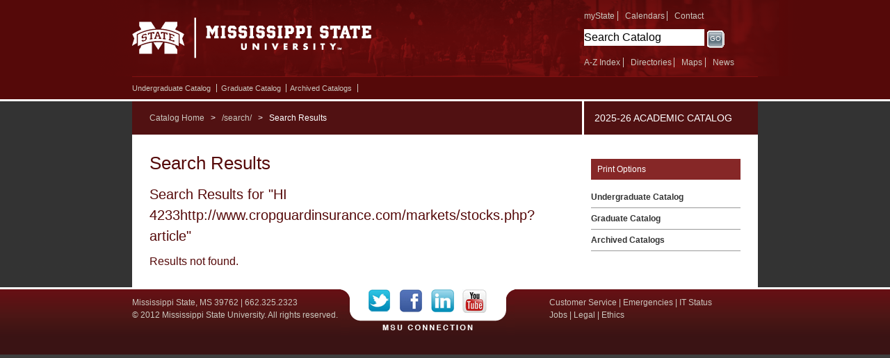

--- FILE ---
content_type: text/html; charset=UTF-8
request_url: https://catalog.msstate.edu/search/?P=HI%204233http://www.cropguardinsurance.com/markets/stocks.php?article=pressadvantage-2023-8-28-silverline-structures-offers-modern-metal-designs-for-barns-and-other-kinds-of-buildings
body_size: 7785
content:
<!doctype html>
<html xml:lang="en" lang="en" dir="ltr">

<head>
<title>Search Results &lt; Mississippi State University</title>
<meta http-equiv="Content-Type" content="text/html; charset=utf-8" />
<link rel="search" type="application/opensearchdescription+xml"
			href="/search/opensearch.xml" title="Catalog" />
<meta name="viewport" content="width=device-width, initial-scale=1.0, minimum-scale=1.0" />
<link href="/favicon.ico" rel="shortcut icon" />
<link rel="stylesheet" type="text/css" href="/css/reset.css" />
<link rel="stylesheet" type="text/css" href="/css/courseleaf.css" />
<link rel="stylesheet" type="text/css" href="/css/screen.css" media="screen" />
<link rel="stylesheet" type="text/css" href="/css/handheld.css" media="only screen and (max-width: 640px)" />
<link rel="stylesheet" type="text/css" href="/css/print.css" media="print" />
<link rel="stylesheet" type="text/css" href="/fonts/font-awesome/font-awesome.min.css" />
<script type="text/javascript" src="/js/jquery.js"></script>
<link rel="stylesheet" type="text/css" href="/js/lfjs.css" />
<script type="text/javascript" src="/js/lfjs.js"></script>
<script type="text/javascript" src="/js/courseleaf.js"></script>
<script type="text/javascript" src="/js/custom.js"></script>
<link rel="stylesheet" type="text/css" href="/css/custom.css" />



</head>

<body>



<!--htdig_noindex-->
<div class="accessible hide">
	<div class="accessible-menu">
		<ul>
			<li><a href="#content" rel="section">Skip to Content</a></li>
			<li><a href="/azindex/">AZ Index</a></li>
			<li><a href="/">Catalog Home</a></li>
			<li><a href="http://www.msstate.edu">Institution Home</a></li>
		</ul>
	</div>
</div>
<!--/htdig_noindex-->

<!--htdig_noindex-->
<div id="top">
	<div id="header" class="clearfix">
		<div class="wrap">
			<div class="clearfix">
				<div id="logo">
					<a href="/">Mississippi State University</a>
				</div>
				<div id="head-right">
					<div class="topnav">
						<ul>
							<li><a href="https://my.msstate.edu/">myState</a></li>
							<li><a href="http://www.msstate.edu/web/calendar/cals.php">Calendars</a></li>
							<li><a href="http://www.msstate.edu/web/contact_us2.php">Contact</a></li>
						</ul>
					</div>
					<div id="search">
						<form id="cl-search" action="/search/" class="clearfix">
							<label for="name">Search Catalog</label>
							<input type="text" name="P" size="25" class="searchbox" id="name" />
							<input type="submit" value="Go" class="submit" />
						</form>
					</div>
					<div class="topnav">
						<ul>
							<li><a href="http://www.msstate.edu/web/siteindex/search.php">A-Z Index</a></li>
							<li><a href="http://www.msstate.edu/web/directories2.php">Directories</a></li>
							<li><a href="http://www.msstate.edu/web/maps/">Maps</a></li>
							<li><a href="http://www.msstate.edu/web/news/">News</a></li>
						</ul>
					</div>
				</div>
			</div>
			<div id="navigation">
<!--htdig_noindex-->
<!-- Begin Nav -->

<ul class="nav levelzero" id="/">
	<li><a href="/undergraduate/">Undergraduate Catalog</a></li>
	<li><a href="/graduate/">Graduate Catalog</a></li>
	<li><a href="/archives/">Archived Catalogs</a></li>
</ul>
<!-- End Nav -->
<!--/htdig_noindex-->
			</div>
		</div>
	</div>
</div>
<!--/htdig_noindex-->


<div id="wrapper">
	<!--htdig_noindex-->
	<div id="catalog-info" class="clearfix">
<div id="breadcrumb" class="clearfix">
<ul><li><a href="/">Catalog&nbsp;Home</a><span class="crumbsep"> &gt; </span></li><li><a href="/search/">/search/</a><span class="crumbsep"> &gt; </span></li><li><span class="active">Search Results</span></li></ul>
</div>
		<div id="edition">2025-26 Academic Catalog</div>
	</div>
<div id="container" class="clearfix">
	<div id="right-col">

		<p class="print"><a href="#" onclick="showPrintDialog(); return false;">Print Options</a></p>

		<div id="cl-menu-control" class="clearfix">
			<a class="cl-menu-text" href="#">Toggle Navigation</a>
			<a class="cl-menu-btn" href="#">Toggle Navigation</a>
		</div><!--end #cl-menu-control-->
		<div id="cl-menu">
<!--htdig_noindex-->
<!-- Begin Nav -->


<ul class="nav levelzero" id="/">
	<li><a href="/undergraduate/">Undergraduate Catalog</a></li>
	<li><a href="/graduate/">Graduate Catalog</a></li>
	<li><a href="/archives/">Archived Catalogs</a></li>
</ul>

<!-- End Nav -->
<!--/htdig_noindex-->
		</div><!--end #cl-menu-->
	</div><!--end #right-col-->

	<div id="left-col">
		<div id="content">
<h1>Search Results</h1>



<div id="textcontainer" class="page_content">


<section class='searchresults'><h2>Search Results for "HI 4233http://www.cropguardinsurance.com/markets/stocks.php?article"</h2>
<div id="fssearchresults" class="searchresults">Results not found.</div>
</section>



</div>




			</div>
		</div>
	</div>
</div>
</div>

<!--htdig_noindex-->
<div id="footer" class="clearfix">
	<div class="wrap">
		<div id="foot-left">
			<p>Mississippi State, MS 39762 | 662.325.2323<br />
			&copy; 2012 Mississippi State University. All rights reserved.</p>
		</div>
		<div id="foot-social" class="clearfix">
			<ul>
				<li class="twitter"><a href="http://www.twitter.com/msstate" target="_blank">Twitter</a></li>
				<li class="facebook"><a href="http://www.msstate.edu/web/social/" target="_blank">Facebook</a></li>
				<li class="linkedin"><a href="http://www.linkedin.com/company/10413" target="_blank">LinkedIn</a></li>
				<li class="youtube"><a href="http://www.youtube.com/msstateur" target="_blank">YouTube</a></li>
			</ul>
		</div>
		<div id="foot-right">
			<p><a href="http://www.msstate.edu/web/contact/?realname=Customer%20Service&username=customerservice&hostname=msuinfo.ur.&ccusername=&cchostname=">Customer Service</a> | <a href="http://www.emergency.msstate.edu/">Emergencies</a> | <a href="http://status.its.msstate.edu/">IT Status</a><br />
			<a href="https://www.jobs.msstate.edu/applicants/jsp/shared/frameset/Frameset.jsp?time=1362604651738">Jobs</a> | <a href="http://www.msstate.edu/web/legal.php">Legal</a> | <a href="https://secure.ethicspoint.com/domain/media/en/gui/24520/index.html">Ethics</a></p>
		</div>
	</div>
</div>
<!--/htdig_noindex-->

<div id="print-dialog" aria-labeledby="dialog-title" class="screen" role="aside">
   <div class="print-header">
	   <h2 id="dialog-title">Print Options</h2>
   </div>
   <div class="print-body">
	   <div class="print-option">
		   <div class="option-head">
			   <a href="#" onclick="hidePrintDialog();window.print();return false">Send Page to Printer</a>
		   </div>
		   <p>
			   <em>Print this page.</em>
		   </p>
	   </div>
<div class="print-option"><div class="option-head"><a class="option-name" href="/pdf/Undergraduate.pdf" target="_blank">Download PDF of the entire 2025-2026 Undergraduate Catalog</a></div><p class="option-desc"><em>All pages in Undergraduate Academic Catalog.</em></p></div><div class="print-option"><div class="option-head"><a class="option-name" href="/pdf/Graduate_2025-26.pdf" target="_blank">Download PDF of the entire 2025-2026 Graduate Catalog</a></div><p class="option-desc"><em>All pages in Graduate Academic Catalog.</em></p></div>   </div>
   <div class="buttons clearfix">
	   <div class="cancel">
		   <a href="#" onclick="hidePrintDialog(); return false;">Cancel</a>
	   </div>
   </div>
</div>

</body>
</html>


--- FILE ---
content_type: text/css
request_url: https://catalog.msstate.edu/css/screen.css
body_size: 17251
content:
body {
	color: #666;
	font-family: Arial, Helvetica, sans-serif;
	font-size: 100%;
	line-height: 1.5;
	background: #666 url(../images/body-bg.gif) repeat-x left top;
}
.accessible {
	padding: 10px;
	background: #fff;
}
.accessible ul {
	font-size: 125%;
}
.accessible.hide {
	display: none;
}

/*Core Layout*/
#wrapper, .wrap {
	margin: 0 auto;
	width: 900px;
}
#container {
	background: #fff;
}
#left-col {
	padding: 25px 0 25px 25px;
	width: 610px;
	float: left;
}
#right-col {
	padding: 25px;
	width: 215px;
	float: right;
}

/*Header*/
#header {
	padding: 10px 0 0 0;
	background: #550909 url(../images/header-bg.gif) no-repeat center top;
	border-bottom: 3px solid #fff;
}
#logo {
	width: 650px;
	float: left;
}
#logo a {
	width: 345px;
	height: 100px;
	display: block;
	text-indent: -9999em;
	background: url(../images/logo.png) no-repeat left top;
}
#head-right {
	padding: 0 20px 0 0;
	width: 230px;
	float: left;
}

/*Search*/
#search {
	margin: 0 0 .5em 0;
}
#search label {
	display: none;
}
.searchbox {
	width: 173px;
}
.submit {
	padding: 0 2px 2px 0;
	font-size: 0.625em;
	color: #fff;
	text-transform: uppercase;
	border: 0;
	width: 25px;
	height: 25px;
	background: url(../images/btn-search.gif) no-repeat top left;
}

/*Topnav*/
.topnav {
	margin: 0 0 .5em 0;
}
.topnav ul li {
	margin: 0 .5em 0 0;
	padding: 0 .3em 0 0;
	font-size: .75em;
	display: inline;
	border-right: 1px solid #cbc7be;
}
.topnav ul li:last-child {
	border-right: 0;
}
.topnav ul li a {
	color: #cbc7be;
	text-decoration: none;
}
.topnav ul li a:hover {
	color: #fff;
}

/*Navigation*/
#navigation {
	padding: 8px 0;
	border-top: 1px solid #831111;
}
#navigation ul {
	font-size: .7em;
}
#navigation ul li {
	margin: 0 .25em 0 0;
	padding: 0 .7em 0 0;
	border-right: 1px solid #cbc7be;
	display: inline;
}
#navigation ul li a {
	color: #cbc7be;
	text-decoration: none;
}
#navigation ul li a:hover {
	color: #fff;
	text-decoration: underline;
}

/*Catalog Info*/
#catalog-info {
	background: #511112;
}
#edition {
	padding: 15px 25px 0 5px;
	font-size: .85em;
	color: #fff;
	text-transform: uppercase;
	width: 210px;
	float: right;
}

/*Breadcrumb*/
#breadcrumb {
	padding: 15px 25px;
	width: 597px;
	float: left;
	border-right: 3px solid #fff;
}
#breadcrumb ul {
	margin: 0;
	font-size: .75em;
}
#breadcrumb ul li {
	padding: 0 .5em 0 0;
	color: #fff;
	display: inline;
}
#breadcrumb ul li a {
	padding: 0 .5em 0 0;
	color: #cbc7be;
	font-weight: normal;
	text-decoration: none;
}
#breadcrumb ul li a:hover {
	color: #fff;
	text-decoration: underline;
}

/*Left Col*/
#right-col ul {
	font-size: .75em;
}
#right-col ul ul {
	margin: 0 0 0 1em;
	font-size: 1em;
}
#right-col ul li {
	padding: .5em 0;
	font-weight: bold;
	color: #511112;
	border-bottom: 1px solid #999;
}
#right-col ul ul li {
	padding: 0;
	font-weight: normal;
	color: #511112;
	border-bottom: 0;
}
#right-col ul li a {
	color: #333;
	text-decoration: none;
}
#right-col ul ul li a {
	color: #511112;
	text-decoration: none;
}
#right-col ul li a:hover {
	color: #511112;
	text-decoration: underline;
}
#right-col li.active {
	font-weight: bold;
}

/*CL Menu Controls - Shows in Mobile Context*/
#cl-menu-control {
	margin: 0 0 8px 0;
	padding: 5px 10px;
	background: #511112;
	display: none;
}
#right-col a.cl-menu-text {
	padding: 3px 0 0 0;
	color: #cbc7be;
	float: left;
	font-size: .8em;
	text-decoration: none;
}
#right-col a.cl-menu-btn {
	display: block;
	width: 32px;
	float: right;
	background: #862727 url(../images/icon-cl-menu.png) no-repeat center center;
	border-radius: 5px;
	-moz-border-radius: 5px;
	-webkit-border-radius: 5px;
	text-decoration: none;
	text-indent: -9999em;
}
p.print {
	margin: 10px 0;
	padding: .5em .75em;
	font-size: .75em;
	color: #fff;
	display: block;
	background: #862727;
}
p.print a {
	color: #fff;
	text-decoration: none;
}

/*Footer*/
#footer {
	background: #3a1314 url(../images/footer-bg.gif) repeat-x left top;
	border-top: 3px solid #fff;
}
#foot-left {
	padding: 10px 0 0 0;
	width: 300px;
	float: left;
}
#foot-social {
	padding: 0 40px 60px 40px;
	width: 170px;
	float: left;
	background: url(../images/socialmedia.gif) no-repeat top center;
}
#foot-social ul li {
	display: inline;
}
#foot-social ul li a,
#foot-social ul li a,
#foot-social ul li a,
#foot-social ul li a {
	width: 35px;
	height: 34px;
	float: left;
	display: block;
	text-indent: -9999em;
}
#foot-social ul li.facebook a {
	padding: 0 10px 0 0;
	background: url(../images/facebook.gif) no-repeat left top;
}
#foot-social ul li.twitter a {
	padding: 0 10px 0 0;
	background: url(../images/twitter.gif) no-repeat left top;
}
#foot-social ul li.linkedin a {
	padding: 0 10px 0 0;
	background: url(../images/linkedin.gif) no-repeat left top;
}
#foot-social ul li.youtube a {
	background: url(../images/youtube.gif) no-repeat left top;
}
#foot-right {
	padding: 10px 0 0 0;
	width: 300px;
	float: right;
}
#footer p {
	font-size: .75em;
	color: #cbc7be;
}
#footer p a {
	color: #cbc7be;
	text-decoration: none;
}
#footer p a:hover {
	color: #fff;
}

/*Content*/
@charset "UTF-8";
#content,

#content a,
.page_content a {
  color: #550909;
  text-decoration: none;
}
#content a:hover,
.page_content a:hover {
  color: #550909;
  text-decoration: none;
}
#content h1,
.page_content h1 {
  font-size: 1.65em;
  margin: 0 0 0.5em 0;
  line-height: 1.25;
}
#content h2,
.page_content h2 {
  font-size: 1.25em;
  margin: 0 0 0.5em 0;
}
#content h3,
.page_content h3 {
  font-size: 1em;
  margin: 0 0 0.25em 0;
  font-weight: bold;
}
#content h4,
.page_content h4 {
  font-size: 0.75em;
  margin: 0 0 0.25em 0;
  font-weight: bold;
}
#content h5,
.page_content h5 {
  font-size: 0.75em;
  margin: 0 0 0.25em 0;
  font-weight: bold;
}
#content h6,
.page_content h6 {
  font-size: 0.75em;
  margin: 0 0 0.25em 0;
  font-weight: bold;
}
#content p, #content dl,
.page_content p,
.page_content dl {
  font-size: 0.75em;
  margin: 0 0 1em 0;
}
#content ul,
.page_content ul {
  font-size: 0.75em;
  list-style: disc outside;
  margin: 0 0 1em 25px;
}
#content ol,
.page_content ol {
  font-size: 0.75em;
  list-style: decimal;
  margin: 0 0 0.25em 25px;
}
#content ul li ul, #content ol li ol,
.page_content ul li ul,
.page_content ol li ol {
  font-size: 1em;
}
#content ol li ul, #content ul li ol,
.page_content ol li ul,
.page_content ul li ol {
  font-size: 1em;
}
#content li p, #content ul table, #content ol table,
.page_content li p,
.page_content ul table,
.page_content ol table {
  font-size: 1em;
}
#content sup,
.page_content sup {
  font-size: 0.8em;
  vertical-align: super;
  line-height: 1;
}
#content sub,
.page_content sub {
  font-size: 0.8em;
  vertical-align: sub;
  line-height: 1;
}
#content hr,
.page_content hr {
  display: block;
  height: 1px;
  border: 0;
  border-top: 1px solid #ddd;
  margin: 10px 0;
  padding: 0;
}
#content ol ol,
.page_content ol ol {
  list-style: lower-alpha;
}
#content ol ol ol,
.page_content ol ol ol {
  list-style: lower-roman;
}
#content ul.tightlist,
.page_content ul.tightlist {
  list-style: none;
  margin: 0 0 0.5em 0;
}
#content ul.tightlist ul,
.page_content ul.tightlist ul {
  list-style: none;
  margin: 0 0 0 25px;
}
#content ul.tightlist li,
.page_content ul.tightlist li {
  margin: 0 0 0 0;
}
#content ul.tightlist ul li:first-child, #content ul.tightlist ul ul li:first-child,
.page_content ul.tightlist ul li:first-child,
.page_content ul.tightlist ul ul li:first-child {
  margin-top: 0;
}
#content blockquote,
.page_content blockquote {
  margin: 0 0 0.25em 0;
  border-left: 5px solid #ddd;
  padding: 0 0 0 0.5em;
  font-style: italic;
}
#content blockquote p,
.page_content blockquote p {
  line-height: 1.5;
}
#content blockquote cite,
.page_content blockquote cite {
  display: block;
  font-size: 0.75em;
}
#content blockquote cite:before,
.page_content blockquote cite:before {
  content: "— ";
}
#content blockquote cite a, #content blockquote cite a:visited, #content blockquote cite a:visited,
.page_content blockquote cite a,
.page_content blockquote cite a:visited,
.page_content blockquote cite a:visited {
  color: #ddd;
}
#content table,
.page_content table {
  font-size: 0.75em;
  margin: 0 0 1em 0;
  border-collapse: collapse;
  border-spacing: 0;
  width: 100%;
  border: 1px solid #d7d7d7;
}
#content th,
.page_content th {
  padding: 0.3em 0.75em;
  vertical-align: top;
  font-weight: bold;
  border-bottom: 1px solid #d7d7d7;
  text-align: left;
  background: #550909;
  color: #fff;
}
#content td,
.page_content td {
  border-top: 1px solid #d7d7d7;
  padding: 0.3em 0.75em;
  vertical-align: top;
}
#content td img,
.page_content td img {
  vertical-align: top;
}
#content td p,
.page_content td p {
  margin: 0;
  font-size: 1em;
}
#content form,
.page_content form {
  font-size: 0.75em;
  margin: 0 0 1em 0;
}
#content .cola,
.page_content .cola {
  width: 260px;
  float: left;
}
#content .colb,
.page_content .colb {
  width: 260px;
  float: right;
}
#content tr.areaheader td,
#content td.areaheader,
#content tr.listsum td,
#content tr.plangridtotal td,
#content tr.plangridsum td,
.page_content tr.areaheader td,
.page_content td.areaheader,
.page_content tr.listsum td,
.page_content tr.plangridtotal td,
.page_content tr.plangridsum td {
  font-weight: bold;
}
#content tr.orclass td,
.page_content tr.orclass td {
  border-top: none;
}
#content td.hourscol, #content th.hourscol,
.page_content td.hourscol,
.page_content th.hourscol {
  text-align: right;
}
#content tr.orclass td.codecol,
.page_content tr.orclass td.codecol {
  padding: 0.5em 0.75em 0.5em 2em;
}
#content tr.firstrow td,
.page_content tr.firstrow td {
  border-top: none;
}
#content tr.odd,
.page_content tr.odd {
  background: #f7f7f7 url(../images/odd-bg.gif) repeat-x left top;
}
#content table.sc_courselist td.hourscol,
.page_content table.sc_courselist td.hourscol {
  width: 35px;
}
#content table.sc_courselist tr.areaheader td,
.page_content table.sc_courselist tr.areaheader td {
  padding: 1em 0.75em;
}
#content .sc_footnotes,
.page_content .sc_footnotes {
  border: 0;
}
#content .sc_footnotes td,
.page_content .sc_footnotes td {
  padding: 0 0 0.75em 0;
  border: 0;
}
#content .sc_footnotes td.symcol,
.page_content .sc_footnotes td.symcol {
  padding: 0 0.25em 0 0;
  font-size: 0.8em;
  vertical-align: super;
}
#content p.courseblocktitle,
.page_content p.courseblocktitle {
  margin: 0;
  font-weight: bold;
}
#content .plangridterm th,
.page_content .plangridterm th {
  padding: 0.4em 0.75em;
  color: #000;
  font-weight: bold;
  background: none;
  border-bottom: 0;
}
#content table.tbl_gradcollegedegreesandprograms,
#content table.tbl_graddegrees,
.page_content table.tbl_gradcollegedegreesandprograms,
.page_content table.tbl_graddegrees {
  font-size: 0.65em;
}
#content table.tbl_graddegrees th,
#content table.tbl_graddegrees td,
#content table.tbl_gradcollegedegreesandprograms th,
#content table.tbl_gradcollegedegreesandprograms td,
.page_content table.tbl_graddegrees th,
.page_content table.tbl_graddegrees td,
.page_content table.tbl_gradcollegedegreesandprograms th,
.page_content table.tbl_gradcollegedegreesandprograms td {
  padding: 0.3em 0.25em;
}
#content table.tbl_gradcollegedegreesandprograms td.column3,
#content table.tbl_gradcollegedegreesandprograms td.column4,
#content table.tbl_gradcollegedegreesandprograms td.column5,
#content table.tbl_gradcollegedegreesandprograms td.column6,
#content table.tbl_gradcollegedegreesandprograms td.column7,
#content table.tbl_graddegrees td.column3,
#content table.tbl_graddegrees td.column4,
#content table.tbl_graddegrees td.column5,
#content table.tbl_graddegrees td.column6,
#content table.tbl_graddegrees td.column7,
.page_content table.tbl_gradcollegedegreesandprograms td.column3,
.page_content table.tbl_gradcollegedegreesandprograms td.column4,
.page_content table.tbl_gradcollegedegreesandprograms td.column5,
.page_content table.tbl_gradcollegedegreesandprograms td.column6,
.page_content table.tbl_gradcollegedegreesandprograms td.column7,
.page_content table.tbl_graddegrees td.column3,
.page_content table.tbl_graddegrees td.column4,
.page_content table.tbl_graddegrees td.column5,
.page_content table.tbl_graddegrees td.column6,
.page_content table.tbl_graddegrees td.column7 {
  text-align: center;
  vertical-align: middle;
}

/*Tabs*/
#content #tabs {
	margin: 0 0 15px 0;
}
#content #tabs ul {
	margin: 0 0 0 0;
	list-style: none;
}
#content #tabs ul li {
	font-size: .75em;
	font-weight: bold;
	text-transform: uppercase;
	display: inline;
}
#content #tabs ul li a {
	margin: 0 2px 2px 0;
	padding: .5em 1em;
	display: block;
	float: left;
	color: #fff;
	text-decoration: none;
	background: #550909;
}
#content #tabs ul li a:hover,
#content #tabs ul li.active a {
	color: #fff;
	text-decoration: none;
	background: #862727;
}
/*A-Z Index*/
#content,
.page_content {
  /*Faculty Table*/
}

#content ul.letternav,
.page_content ul.letternav {
  margin: 0 0 1em 0;
  list-style: none;
}

#content ul.letternav li,
.page_content ul.letternav li {
  margin: 0 1px 1px 0;
  padding: 0.25em 0.6em;
  text-transform: uppercase;
  font-weight: bold;
  text-align: center;
  font-size: 1em;
  width: 1em;
  float: left;
  color: #fff;
  background: #550909;
}

#content ul.letternav li a,
.page_content ul.letternav li a {
	color: #fff;
	text-decoration: none;
	background: none;
	box-sizing: content-box;
	display: block;
	width:auto;
	float: none;
	text-align: center;
	padding: 0;
}

#content ul.letternav li.inactive,
.page_content ul.letternav li.inactive {
  background: #999;
}

#content ul.letternav li.inactive:hover,
.page_content ul.letternav li.inactive:hover {
  background: #999;
}

#content table.tbl_faculty,
.page_content table.tbl_faculty {
  border: none;
}

#content table.tbl_faculty td,
.page_content table.tbl_faculty td {
  padding: 0 0 0.15em 0;
  border-top: none;
}

/*Archive Message*/
.archive-message p {
	padding: .5em;
	border: 1px solid #ddd;
}

/*Print Popup*/
#print-dialog {
	padding: 0;
	width: 350px;
	font-size: .75em;
	background: #fff;
	border: 1px solid #ddd;
	text-align: left;
	box-shadow: 0 0 5px #888;
	-moz-box-shadow: 0 0 5px #888;
	-webkit-box-shadow: 0 0 5px #888;
}
#print-dialog .print-header {
	padding: 10px;
	font-size: 1.5em;
	border-bottom: 1px solid #ddd;
	color: #666;
}
#print-dialog .print-body {
	padding: 10px;
}
#print-dialog .print-body a {
	color: #666;
}
#print-dialog .print-option {
	padding: 0 0 10px 0;
}
#print-dialog .option-head {
	color: #666;
}
#print-dialog .buttons {
	padding: 10px;
	background: #862727;
}
#print-dialog .cancel a {
	padding: 5px;
	font-size: .7em;
	color: #fff;
	width: 60px;
	display: block;
	text-align: center;
	text-transform: uppercase;
	border-radius: 5px;
	-moz-border-radius: 5px;
	-webkit-border-radius: 5px;
	background: #550909;
	text-decoration: none;
	float: right;
}

#content,
.page_content {
  /*Google Search Results*/
}
#content .gcs-pagination,
.page_content .gcs-pagination {
  text-align: left;
}
#content .gcs-pagination a,
#content .gcs-pagination .current,
.page_content .gcs-pagination a,
.page_content .gcs-pagination .current {
  padding: 5px 12px;
  font-size: 0.75em;
  color: #333;
  text-decoration: none;
  background-color: #f5f5f5;
  background-image: none;
  background-image: -moz-linear-gradient(top, #ffffff, #e6e6e6);
  background-image: -webkit-gradient(linear, 0 0, 0 100%, from(#ffffff), to(#e6e6e6));
  background-image: -webkit-linear-gradient(top, #ffffff, #e6e6e6);
  background-image: -o-linear-gradient(top, #ffffff, #e6e6e6);
  background-image: linear-gradient(to bottom, #ffffff, #e6e6e6);
  border: 1px solid #bbbbbb;
  display: inline-block;
  -webkit-border-radius: 4px;
  -moz-border-radius: 4px;
  border-radius: 4px;
}
#content .gcs-pagination .current,
.page_content .gcs-pagination .current {
  color: #fff;
  background-color: #999;
  background-image: none;
}
#content .gcs-url,
.page_content .gcs-url {
  overflow: hidden;
  text-overflow: ellipsis;
  display: inline-block;
  width: 100%;
}
#content .gcs-total,
.page_content .gcs-total {
  margin: 0 0 1em 0;
  font-style: italic;
}
#content .gcs-result h3,
.page_content .gcs-result h3 {
  margin: 0;
}


/*Clearfix*/
.clearfix:after {
	content: ".";
	display: block;
	height: 0;
	clear: both;
	visibility: hidden;
}
.clearfix {display: inline-block;}

/* Hides from IE-mac \*/
* html .clearfix {height: 1%;}
.clearfix {display: block;}
/* End hide from IE-mac */


--- FILE ---
content_type: text/css
request_url: https://catalog.msstate.edu/css/custom.css
body_size: 876
content:
.callout {
    padding: 15px 20px;
    margin: 20px 0;
    border: 1px solid #eee;
    border-left-width: 5px;
    border-radius: 3px;
    font-size: .85em;
}
.callout h1,
.callout h2,
.callout h3,
.callout h4,
.callout h5 {
    margin-top: 0;
    margin-bottom: 10px;
}
.callout p {
    margin-top: 0;
    margin-bottom: 3px;
}
.callout p:last-child {
    margin-bottom: 0;
}
.callout code {
    border-radius: 3px;
}
.callout + .bs-callout {
    margin-top: -5px;
}
.callout-default {
    border-left-color: #777;
}
.callout-primary {
    border-left-color: #428bca;
}
.callout-success {
    border-left-color: #5cb85c;
}
.callout-danger {
    border-left-color: #d9534f;
}
.callout-warning {
    border-left-color: #f0ad4e;
}
.callout-info {
    border-left-color: #5bc0de;
}
.callout-bdc {
    border-left-color: #29527a;
}

--- FILE ---
content_type: text/css
request_url: https://catalog.msstate.edu/css/handheld.css
body_size: 1732
content:
body {
	background: #fff;
}

/*Core Layout*/
#wrapper, .wrap {
	margin: 0;
	width: auto;
}
#left-col {
	padding: 8px;
	width: auto;
	float: none;
}
#right-col {
	padding: 8px;
	width: auto;
	float: none;
}

/*Header*/
#header {
	padding: 0;
	background: #550909;
	border-bottom: 3px solid #fff;
}
#logo {
	width: auto;
	float: none;
}
#logo a {
	width: 300px;
	height: 77px;
	background: url(../images/logo-m.png) no-repeat left top;
}
#head-right {
	padding: 0 10px 10px 10px;
	width: auto;
	float: none;
}

/*Search*/
#search {
	margin: 0 0 .25em 0;
}

/*Topnav*/
.topnav {
	margin: 0 0 .25em 0;
}

/*Navigation*/
#navigation {
	padding: 8px;
}

/*Catalog Info*/
#catalog-info {
	background: #511112;
}
#edition {
	padding: 8px;
	width: auto;
	float: none;
}
#edition a {
	color: #fff;
}

/*CL Menu Controls - Shows in Mobile Context*/
#cl-menu-control {
	display: block;
}

/*CL Menu Show Hide - Available in Mobile Context*/
#cl-menu,
#cl-menu.hide {
	display: none;
}
#cl-menu.show {
	display: block;
}

/*Breadcrumb*/
#breadcrumb {
	padding: 8px;
	width: auto;
	float: none;
	border-right: 0;
}
#breadcrumb ul li {
	padding: 0;
	display: block;
}

/*Footer*/
#footer {
	border-top: 0;
}
#foot-left {
	padding: 0;
	width: auto;
	float: none;
	text-align: center;
	position: relative;
	top: 80px;
}
#foot-social {
	margin: 0 auto;
	width: 170px;
	float: none;
	position: relative;
	top: -36px;
	background: url(../images/socialmedia.gif) no-repeat top center;
}
#foot-right {
	padding: 0 0 20px 0;
	width: auto;
	float: none;
	text-align: center;
	position: relative;
}

/*Two Columns*/
#content .cola {
	width: auto;
	float: none;
}
#content .colb {
	width: auto;
	float: none;
}

/*Print Popup*/
#print-dialog {
	width: 90%;
}

--- FILE ---
content_type: text/css
request_url: https://catalog.msstate.edu/css/print.css
body_size: 2878
content:
body {
	color: #666;
	font-family: Arial, Helvetica, sans-serif;
	font-size: 100%;
	line-height: 1.5;
	background: #fff;
}
.accessible.hide {
	display: none;
}
.topnav,
#search,
#catalog-info,
#breadcrumb,
#right-col,
#foot-social,
#foot-right,
#print-dialog,
#navigation {
	display: none;
}
#footer {
	font-size: .75em;
}

/*Content*/
#content a {
	color: #550909;
	text-decoration: none;
}
#content a:hover {
	color: #550909;
	text-decoration: none;
}
/*General Typography*/
#content h1 {font-size: 1.5em; margin: 0 0 .5em 0; text-transform: uppercase;}
#content h2 {font-size: 1.25em; margin: 0 0 .5em 0;}
#content h3 {font-size: 1em; margin: 0 0 .25em 0; font-weight: bold;}
#content h4 {font-size: .75em; margin: 0 0 .25em 0; font-weight: bold;}
#content h5 {font-size: .75em; margin: 0 0 .25em 0; font-weight: bold;}
#content h6 {font-size: .75em; margin: 0 0 .25em 0; font-weight: bold;}
#content p, #content dl {font-size: .75em; margin: 0 0 1em 0;}
#content ul {font-size: .75em; list-style: disc outside; margin: 0 0 1em 25px;}
#content ol {font-size: .75em; list-style: decimal; margin: 0 0 1em 25px;}
#content ul li ul, #content ol li ol {font-size: 1em;}
#content ol li ul, #content ul li ol {font-size: 1em;}
#content li p, #content ul table, #content ol table {font-size: 1em;}
#content sup {font-size: .8em; vertical-align: super; line-height: 1;}
#content hr {display: block; height: 1px; border: 0; border-top: 1px solid #ddd; margin: 10px 0; padding: 0;}

/*Nested Ordered List Bullets*/
#content ol ol {list-style: lower-alpha;}
#content ol ol ol {list-style: lower-roman;}

/*Blockquotes*/
#content blockquote {margin: 0 0 .25em 0; border-left: 5px solid #ddd; padding: 0 0 0 .5em; font-style: italic;}
#content blockquote p {line-height: 1.5;}
#content blockquote cite {display: block; font-size: .75em;}
#content blockquote cite:before {content: "\2014 \0020";}
#content blockquote cite a, blockquote cite a:visited, blockquote cite a:visited {color: #ddd;}

/*Tables*/
#content table {font-size: .75em; margin: 0 0 1em 0; border-collapse: collapse; border-spacing: 0; width: 100%; border: 1px solid #d7d7d7;}
#content th {padding: .3em .75em; vertical-align: top; font-weight: bold; border-bottom: 1px solid #d7d7d7; text-align: left; background: #550909; color: #fff;}
#content td {border-top: 1px solid #d7d7d7; padding: .3em .75em; vertical-align: top;}
#content td img {vertical-align: top;}
#content td p {margin: 0; font-size: 1em;}

/*Forms*/
#content form {font-size: .75em; margin: 0 0 1em 0;}

/*Courseleaf Controls*/
#pw_toolbar,
#pw_toolbar_toggle,
#pw_statusbar,
#sb_publish_bubble_bottom,
#warningwin,
#loadingwin,
.lfeditable,
.lfjsbubble {
	display: none;
}

/*Tabs*/
#tabs {
	display: none !important;
}
.tab_content {
	display: block !important;
}

--- FILE ---
content_type: application/javascript
request_url: https://catalog.msstate.edu/js/custom.js
body_size: 409
content:
//Search Box
$(document).ready(function() {
	$('#cl-search [name=P]').val('Search Catalog');
	$('#cl-search [name=P]').focus(function() {
		$('#cl-search [name=P]').val('');
	});

	//Nav Toggle
	if ($(window).width() < 640) {
		$('#cl-menu').removeClass('show').addClass('hide');
	}
	$("#cl-menu-control a").click(function () {
		$('#cl-menu').toggleClass('show').toggleClass('hide');
		return false;
	});
});